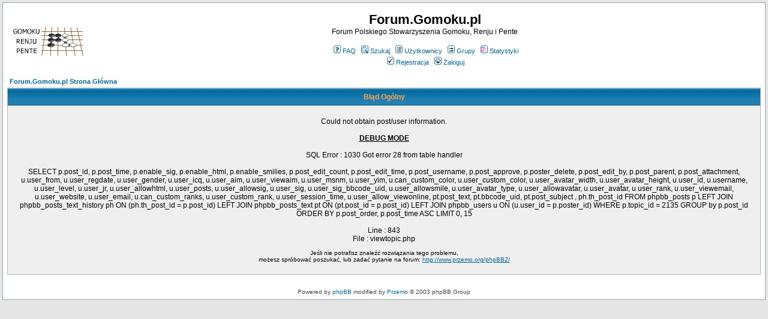

--- FILE ---
content_type: text/html
request_url: http://forum.gomoku.pl/viewtopic.php?p=47135&sid=a726a85fcf827ed3e5325adb1accffa0
body_size: 2257
content:
<!DOCTYPE HTML PUBLIC "-//W3C//DTD HTML 4.01 Transitional//EN">
<html dir="ltr">
<head>
  <meta http-equiv="Content-Type" content="text/html; charset=iso-8859-2">
  <meta http-equiv="Content-Style-Type" content="text/css">
  <META NAME="Keywords" content="gomoku, renju, pente">
  <META NAME="Description" content="Forum Polskiego Stowarzyszenia Gomoku, Renju i Pente">    <title>Forum.Gomoku.pl :: </title>
  <link rel="stylesheet" href="templates/subSilver/subSilver.css" type="text/css">
	<script language="Javascript" type="text/javascript">
	<!--
	var factive_color = '#F9F9F0';
	var faonmouse_color = '#DEE3E7';
	var faonmouse2_color = '#EFEFEF';
	var l_empty_message = 'Musisz wpisać wiadomość przed wysłaniem';
	var no_text_selected = 'Zaznacz najpierw tekst';
	var cname = '-1';
	var cpath = '/';
	var cdomain = 'forum.gomoku.pl';
	var csecure = '0';
				//-->
	</script>
	<script language="JavaScript" type="text/javascript" src="images/jsscripts.js"></script>
		<script language="JavaScript" type="text/javascript" src="templates/subSilver/overlib.js"><!-- overLIB (c) Erik Bosrup --></script>
	</head>
<body bgcolor="#E5E5E5" text="#000000" link="#006699" vlink="#5493B4" onload="focus_field('focus');">
<div id="overDiv" style="position:absolute; visibility:hidden; filter: alpha(opacity=85); -moz-opacity: 0.85; opacity: 0.85; z-index: 10"></div>

<a name="top"></a><table width="100%" cellspacing="0" cellpadding="7" border="0" align="center">
   <tr>
      <td class="bodyline">
	                             <table width="100%" cellspacing="0" cellpadding="8" border="0" align="center">
            <tr>
               <td><a href="index.php?sid=c82731da666baf7ddc4f4a0235d685ca"><img src="templates/subSilver/images/logo_phpBB.gif" border="0" alt="Forum.Gomoku.pl Strona Główna" vspace="1"></a></td>
               <td align="center" width="100%" valign="middle">
                  <span class="maintitle">Forum.Gomoku.pl</span>
                  <br>
                  <span class="gen">Forum Polskiego Stowarzyszenia Gomoku, Renju i Pente<br><br></span>
                  <table cellspacing="0" cellpadding="2" border="0">
                     <tr>
                        <td align="center" valign="top" nowrap="nowrap"><span class="mainmenu">
                           <a href="faq.php?sid=c82731da666baf7ddc4f4a0235d685ca" class="mainmenu"><img src="templates/subSilver/images/icon_mini_faq.gif" width="12" height="13" border="0" alt="FAQ" hspace="3">FAQ</a>
                           &nbsp;<a href="search.php?sid=c82731da666baf7ddc4f4a0235d685ca" class="mainmenu"><img src="templates/subSilver/images/icon_mini_search.gif" width="12" height="13" border="0" alt="Szukaj" hspace="3">Szukaj</a>
                           &nbsp;<a href="memberlist.php?sid=c82731da666baf7ddc4f4a0235d685ca" class="mainmenu"><img src="templates/subSilver/images/icon_mini_members.gif" width="12" height="13" border="0" alt="Użytkownicy" hspace="3">Użytkownicy</a>
                           &nbsp;<a href="groupcp.php?sid=c82731da666baf7ddc4f4a0235d685ca" class="mainmenu"><img src="templates/subSilver/images/icon_mini_groups.gif" width="12" height="13" border="0" alt="Grupy" hspace="3">Grupy</a>

                           
                                                                                 &nbsp;<a href="statistics.php?sid=c82731da666baf7ddc4f4a0235d685ca" class="mainmenu"><img src="templates/subSilver/images/icon_mini_statistics.gif" width="12" height="13" border="0" alt="Statystyki" hspace="3">Statystyki</a>
                                                      </span></td>
                     </tr>
                     <tr>
                        <td height="25" align="center" valign="top" nowrap="nowrap"><span class="mainmenu">
                           <a href="profile.php?mode=register&amp;sid=c82731da666baf7ddc4f4a0235d685ca" class="mainmenu"><img src="templates/subSilver/images/icon_mini_register.gif" width="12" height="13" border="0" alt="Rejestracja" hspace="3">Rejestracja</a>
                           &nbsp;<a href="login.php?sid=c82731da666baf7ddc4f4a0235d685ca" class="mainmenu"><img src="templates/subSilver/images/icon_mini_login.gif" width="12" height="13" border="0" alt="Zaloguj" hspace="3">Zaloguj</a>
                                                                                                                                                               </span></td>
                     </tr>
                  </table>
               </td>
                           </tr>
         </table>
         		            <table width="100%" cellspacing="2" cellpadding="2" border="0" align="center">
	<tr>
		<td align="left" class="nav"><a href="index.php?sid=c82731da666baf7ddc4f4a0235d685ca" class="nav">Forum.Gomoku.pl Strona Główna</a></td>
	</tr>
</table>

<table width="100%" cellpadding="4" cellspacing="1" border="0" class="forumline">
	<tr>
		<th height="25" class="thHead"><b>Błąd Ogólny</b></th>
	</tr>
	<tr>
		<td class="row1">
			<table width="100%" border="0" cellspacing="0" cellpadding="1">
				<tr>
					<td>&nbsp;</td>
				</tr>
				<tr>
					<td align="center"><span class="gen">Could not obtain post/user information.<br /><br /><b><u>DEBUG MODE</u></b><br /><br />SQL Error : 1030 Got error 28 from table handler<br /><br />SELECT p.post_id, p.post_time, p.enable_sig, p.enable_html, p.enable_smilies, p.post_edit_count, p.post_edit_time, p.post_username, p.post_approve, p.poster_delete, p.post_edit_by, p.post_parent, p.post_attachment, u.user_from, u.user_regdate, u.user_gender, u.user_icq, u.user_aim, u.user_viewaim, u.user_msnm, u.user_yim, u.can_custom_color, u.user_custom_color, u.user_avatar_width, u.user_avatar_height, u.user_id, u.username, u.user_level, u.user_jr, u.user_allowhtml, u.user_posts, u.user_allowsig, u.user_sig, u.user_sig_bbcode_uid, u.user_allowsmile, u.user_avatar_type, u.user_allowavatar, u.user_avatar, u.user_rank, u.user_viewemail, u.user_website, u.user_email, u.can_custom_ranks, u.user_custom_rank, u.user_session_time, u.user_allow_viewonline, pt.post_text, pt.bbcode_uid, pt.post_subject , ph.th_post_id
	FROM phpbb_posts p
	LEFT JOIN phpbb_posts_text_history ph ON (ph.th_post_id = p.post_id)
	LEFT JOIN phpbb_posts_text pt ON (pt.post_id = p.post_id)
	LEFT JOIN phpbb_users u ON (u.user_id = p.poster_id)
	WHERE p.topic_id = 2135
		
	GROUP by p.post_id
	ORDER BY p.post_order, p.post_time ASC
	LIMIT 0, 15<br /><br />Line : 843<br />File : viewtopic.php<span class="gensmall"><br /><br />Jeśli nie potrafisz znaleźć rozwiązania tego problemu,<br />możesz spróbować poszukać, lub zadać pytanie na forum: <a href="http://www.przemo.org/phpBB2/" target="_blank">http://www.przemo.org/phpBB2/</a></span></span></td>
				</tr>
				<tr>
					<td>&nbsp;</td>
				</tr>
			</table>
		</td>
	</tr>
</table>
<br>

      <div align="center"><span class="copyright"><br>
   Powered by <a href="http://www.phpbb.com" target="_blank" class="copyright">phpBB</a> modified by <a href="http://www.przemo.org/phpBB2/" class="copyright" target="_blank">Przemo</a> &copy; 2003 phpBB Group</span></div><center></center></td></tr></table></body>
</html>
